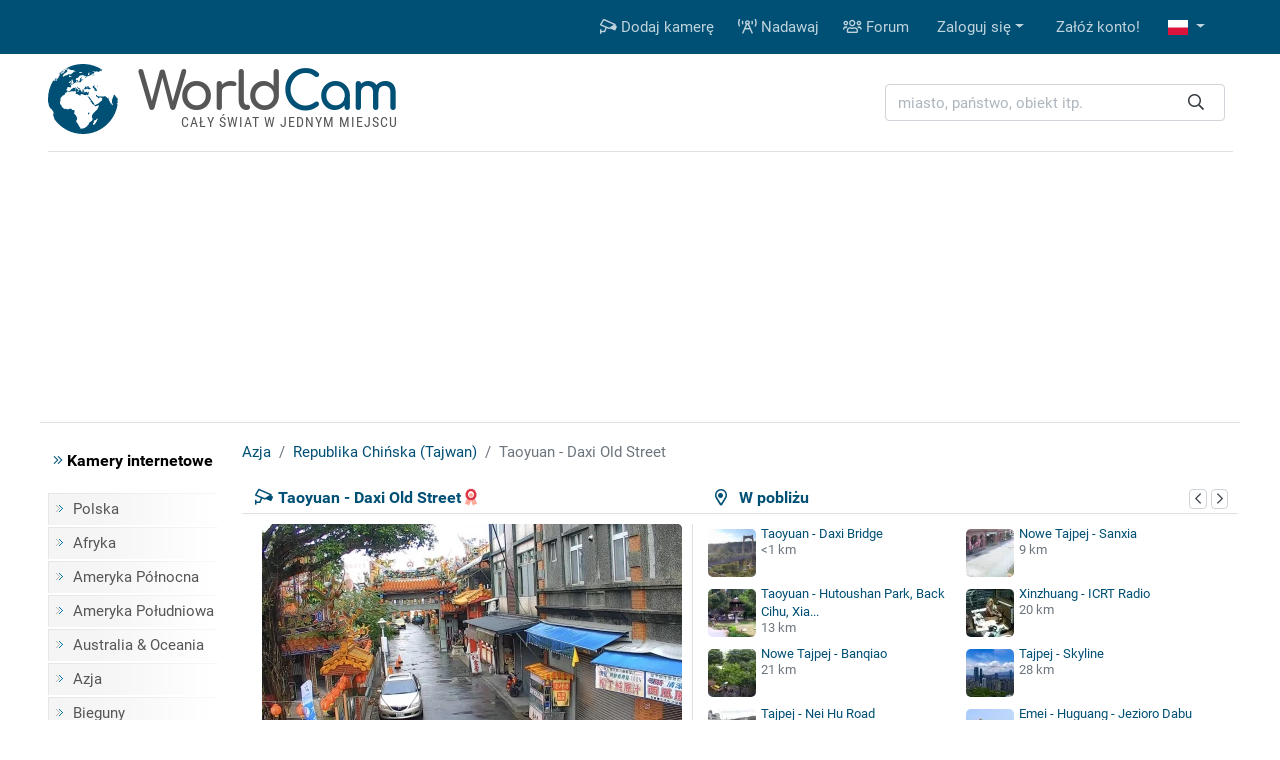

--- FILE ---
content_type: text/html; charset=UTF-8
request_url: https://www.worldcam.pl/kamery/azja/tajwan/20088-taoyuan-daxi-old-street
body_size: 11043
content:
<!DOCTYPE html><html
lang="pl"><head><meta
charset="utf-8"/><title>Taoyuan - Daxi Old Street, Republika Chińska (Tajwan) - kamery internetowe, webcams</title><meta
http-equiv="X-UA-Compatible" content="IE=edge"><meta
name="viewport" content="width=device-width, initial-scale=1"><meta
name="Keywords" content="kamery internetowe,kamery,webcam,webcams,świat,polska,cam,cams,kamerki,on-line,live,na żywo,na zywo"/><meta
name="Description" content="Widok na jedną z najpiękniejszych starych ulic na Tajwanie. Kamera internetowa zainstalowana w Tajwanie (Taoyuan). Szczegółowa prognoza pogody dla Tajwanu na najbliższe dni oraz opinie."/><meta
property="fb:app_id" content="482277833906890"><link
rel="preconnect" href="//cdnjs.cloudflare.com"><link
rel="preconnect" href="//fonts.gstatic.com"><link
rel="preconnect" href="https://www.img.worldcam.pl"><link
rel="preconnect" href="https://img2.worldcam.pl"><link
rel="preconnect" href="https://pagead2.googlesyndication.com/"><link
rel="preconnect" href="https://googleads.g.doubleclick.net/"><link
rel="preconnect" href="https://tpc.googlesyndication.com/"><link
href="/fonts/fa/css/all.min.css" rel="stylesheet"><link
href="/css/app.css?v=1751446170" rel="stylesheet"/><link
rel="shortcut icon" href="/favicon.ico"/><link
rel="icon" type="image/png" href="/images/favicon-32x32.png" sizes="32x32"/><link
rel="icon" type="image/png" href="/images/favicon-96x96.png" sizes="96x96"/><link
rel="icon" type="image/png" href="/images/favicon-160x160.png" sizes="160x160"/><link
rel="apple-touch-icon" type="image/png" sizes="57x57" href="/images/apple.png"/><link
rel="apple-touch-icon" type="image/png" sizes="180x180" href="/images/apple.180.png"/><link
rel="apple-touch-icon" type="image/png" sizes="114x114" href="/images/apple.114.png"/><link
rel="alternate" type="application/rss+xml" title="RSS" href="/rss.xml"/><style id="antiCJ">//body{display:none !important}</style> <script>if(self===top){}else{}</script>  <script async src="https://www.googletagmanager.com/gtag/js?id=G-95B08NW9N6"></script> <script>window.dataLayer=window.dataLayer||[];function gtag(){dataLayer.push(arguments);}
gtag('js',new Date());gtag('config','G-95B08NW9N6');</script> <meta
property="og:title" content="Taoyuan - Daxi Old Street - Republika Chińska (Tajwan)"/><meta
property="og:type" content="webcam"/><meta
property="og:description" content="Widok na jedną z najpiękniejszych starych ulic na Tajwanie."/><meta
property="og:image" content="https://www.worldcam.pl/images/webcams/420x236/637e1dc75e4df.jpg"/><meta
property="og:latitude" content="24.88627180"/><meta
property="og:longitude" content="121.28569810"/><meta
property="og:locale" content="pl_PL"/><meta
property="og:site_name" content="WorldCam"/><meta
property="og:url" content="https://www.worldcam.pl/kamery/azja/tajwan/20088-taoyuan-daxi-old-street"/><meta
name="robots" content="max-image-preview:large" /><meta
name="twitter:card" content="summary_large_image"><link
rel="canonical" href="https://www.worldcam.pl/kamery/azja/tajwan/20088-taoyuan-daxi-old-street"/><link
href="//cdnjs.cloudflare.com/ajax/libs/bootstrap-datepicker/1.8.0/css/bootstrap-datepicker.min.css" rel="stylesheet" type="text/css"/><link
rel="stylesheet" href="https://cdnjs.cloudflare.com/ajax/libs/tiny-slider/2.9.1/tiny-slider.css"></head><body><div
class="bg-primary"><div
class="container"><nav
class="navbar navbar-expand-lg yamm navbar-dark"><a
class="d-block d-lg-none" href="/" title="Strona główna"><img
class="logo-mobile" src="/images/mobile-logo.png" width="138" height="38" alt="WorldCam"></a><button
type="button" class="navbar-toggler" id="mobile-button" aria-label="Menu" data-toggle="collapse" aria-expanded="false">
<span> </span>
<span> </span>
<span> </span>
</button><div
class="navbar-collapse justify-content-end d-none d-lg-block" id="collapse-bar"><ul
class="navbar-nav"><li
class="nav-item">
<a
class="nav-link" href="https://www.worldcam.pl/nowakamera" title="Dodaj kamerę"><i
class="far fa-cctv"></i> Dodaj kamerę</a></li><li
class="nav-item">
<a
class="nav-link" href="/hosting" title="Nadawaj"><i
class="far fa-broadcast-tower"></i> Nadawaj</a></li><li
class="nav-item">
<a
class="nav-link" href="https://forum.worldcam.pl/" rel="noopener" title="Forum"><i
class="far fa-users"></i> Forum</a></li><li
class="dropdown nav-item">
<a
href="#" class="dropdown-toggle dropdown-item" data-toggle="dropdown" role="button" aria-haspopup="true" aria-expanded="false">Zaloguj się</a><div
class="dropdown-menu  dropdown-menu-right"><div
class="yamm-content px-3"><div
class="panel-login"><form
class="form-inline" action="https://www.worldcam.pl/auth/login" method='post' enctype='multipart/form-data' id='formLogin'><input
type="hidden" name="_token" value="jq6LjDW3bWmu4Zz3tHOn7tCVak5T6BGs5VeJHl90"><div
class="form-group">
<input
type='text' name='name' class='form-control' style="margin-right:5px" placeholder='Nazwa użytkownika'/></div><div
class="form-group">
<input
type='password' name='password' class='form-control' style="margin-right:5px"  placeholder="Hasło"/></div><div
class="form-group">
<button
type="submit" class='btn btn-primary'>Zaloguj się</button></div></form><div
class="row"><div
class="col-12 col-md-6"><p><a
href='/password/email'>Zresetuj hasło</a></p></div><div
class="col-12 col-md-6" style="padding-top: 5px;text-align: right"><form
action="/auth/facebook/login" method="post">
<input
type="hidden" name="_token" value="jq6LjDW3bWmu4Zz3tHOn7tCVak5T6BGs5VeJHl90" autocomplete="off">                            <button
type="submit" class="btn btn-sm btn-facebook" >
<span
class="fab fa-facebook-f"></span>  Zaloguj się przez Facebook                            </button></form></div></div></div></div></div></li><li
class="nav-item"><a
class="dropdown-item" href='https://www.worldcam.pl/auth/register-form'>Załóż konto!</a></li><li
class="dropdown nav-item">
<a
href="#" class="nav-link dropdown-toggle" title="polish" data-toggle="dropdown" role="button" aria-haspopup="true" aria-expanded="false">
<span
class="fi fi-pl"></span>
</a><div
class="dropdown-menu dropdown-multi-col dropdown-menu-right"><div
class="dropdown-row text-center px-3"><a
class="dropdown-item" href="https://worldcam.eu/" rel="noopener"><span
class="fi fi-gb"></span>
English</a>
<a
class="dropdown-item" href="https://de.worldcam.eu/" rel="noopener"><span
class="fi fi-de"></span>
Deutsch</a>
<a
class="dropdown-item" href="https://fr.worldcam.eu/" rel="noopener"><span
class="fi fi-fr"></span>
Français</a>
<a
class="dropdown-item" href="https://es.worldcam.eu/" rel="noopener"><span
class="fi fi-es"></span>
Español</a>
<a
class="dropdown-item" href="https://it.worldcam.eu/" rel="noopener"><span
class="fi fi-it"></span>
Italiano</a>
<a
class="dropdown-item" href="https://lt.worldcam.eu/" rel="noopener"><span
class="fi fi-lt"></span>
Lietuviu</a></div></div></li></ul></div></nav></div></div><div><div
class="container page-header-container clearfix"><div
class="header-content d-flex justify-content-between align-items-center"><div
class="header-logo-container">
<a
href="/" title="Strona główna">
<img
height="70" width="70" class="header-logo" src="/images/logo-box.svg" alt="kamery internetowe">
<span
class="header-title">World<span>Cam</span></span>
</a>
<span
class="header-subtitle">Cały świat w jednym miejscu</span></div><div
class="search-box"><form
action="/search" method="get" enctype="multipart/form-data" accept-charset="utf-8"><div
class="input-group search-wrapper px-2 py-2 py-md-0 d-flex justify-content-center">
<input
name="q" type="text" class="form-control autocomplete search-input pr-5" aria-label="miasto, państwo, obiekt itp." placeholder="miasto, państwo, obiekt itp."
required spellcheck=false autocomplete="off" maxlength="128" tabindex="0" ><div
class="input-group-append">
<button
class="btn btn-outline-light text-dark border-0 ml-n5"  type="submit" aria-label="Szukaj"><i
class="far fa-search" aria-hidden="true"></i></button></div></div></form><div
class="selection"></div></div></div></div></div> <script async src="https://pagead2.googlesyndication.com/pagead/js/adsbygoogle.js?client=ca-pub-4765276439845513"
                crossorigin="anonymous"></script> <div
style="padding:10px 0" class="text-center header-box-container"><div
id="headerBox"></div> <script>var showBanners=true;</script> </div> <script>(function(){var insertScripts=function(gdprApplies,tcString){var headerBox=document.getElementById('headerBox');if(typeof showBanners!=='undefined'){if(gdprApplies===true&&tcString!=='undefined'&&tcString!==null&&tcString.length>0){var aScript1=document.createElement('script');aScript1.type='text/javascript';aScript1.text='var adformtag = adformtag || []; adformtag.push(function () { adformtag.setRequestParam(\'gdpr\', \'1\'); adformtag.setRequestParam(\'gdpr_consent\', \''+tcString+'\');});';headerBox.appendChild(aScript1);if(/Android|webOS|iPhone|iPad|iPod|BlackBerry|Mobile|IEMobile|Opera Mini/i.test(navigator.userAgent)){var aScript4=document.createElement('script');aScript4.type='text/javascript';aScript4.setAttribute('data-adfscript','adx.adform.net/adx/?mid=836222')
headerBox.appendChild(aScript4);}else{var aScript3=document.createElement('script');aScript3.type='text/javascript';aScript3.setAttribute('data-adfscript','adx.adform.net/adx/?mid=723188&rnd=54676867')
headerBox.appendChild(aScript3);}
var aScript2=document.createElement('script');aScript2.type='text/javascript';aScript2.async=true;aScript2.defer=true;aScript2.src='//s1.adform.net/banners/scripts/adx.js';headerBox.appendChild(aScript2);}}};var cnt=0;var cmpuishown=false;var consentSetInterval=setInterval(function(){cnt+=1;if(cnt===600)
clearInterval(consentSetInterval);if(typeof window.__tcfapi!=='undefined'){clearInterval(consentSetInterval);window.__tcfapi('addEventListener',2,function(tcData,listenerSuccess){if(listenerSuccess&&(tcData.eventStatus==='tcloaded'||(tcData.eventStatus==='useractioncomplete'&&cmpuishown))){if(tcData.gdprApplies){insertScripts(true,tcData.tcString);}else{insertScripts(false,'');}}else if(tcData.eventStatus==='cmpuishown'){cmpuishown=true;}});}
cnt++;},100);})();</script> <div
class="page-container"><div
class="bg-white page-border py-3 clearfix"><div
class="container"><div
class="row"><div
class="page-menu col-12 col-lg-2 col-md-3 d-none d-md-block"><p
class="menu-header"><i
class="text-primary fal fa-angle-double-right"></i> Kamery internetowe</p><ul
class="menu-list"><li><a
href="/kamery/polska">Polska</a></li><li><a
href="/kamery/afryka">Afryka</a></li><li><a
href="/kamery/ameryka-polnocna">Ameryka Północna</a></li><li><a
href="/kamery/ameryka-poludniowa">Ameryka Południowa</a></li><li><a
href="/kamery/australia-oceania">Australia & Oceania</a></li><li><a
href="/kamery/azja">Azja</a></li><li><a
href="/kamery/bieguny">Bieguny</a></li><li><a
href="/kamery/europa">Europa</a></li><li
class="first-item"><a
href="/mapa">Kamery na mapie</a></li><li><a
href="https://www.worldcam.pl/kamery/tematyka">Tematyka kamer</a></li></ul><p
class="menu-header"><i
class="text-primary fal fa-angle-double-right"></i> Pozostałe</p><ul
class="menu-list"><li><a
href="https://www.worldcam.pl/programy">Programy</a></li><li><a
href="https://www.worldcam.pl/mapa-swiatla">Mapa dnia i nocy</a></li><li><a
href="https://www.worldcam.pl/pogoda">Pogoda na świecie</a></li><li><a
href="https://www.worldcam.pl/informacje">Artykuły</a></li><li><a
href="https://www.worldcam.pl/pomoc">Pomoc</a></li></ul></div><div
class="page-content col-12 col-lg-10 col-md-9"><ol
itemscope itemtype="https://schema.org/BreadcrumbList" class="breadcrumb"><li
class="breadcrumb-item" itemprop="itemListElement" itemscope itemtype="https://schema.org/ListItem">
<a
itemscope itemprop="item" itemtype="https://schema.org/Thing" itemid="https://www.worldcam.pl/kamery/azja" href="https://www.worldcam.pl/kamery/azja">
<span
itemprop="name">Azja</span>
</a><meta
itemprop="position" content="1"/></li><li
class="breadcrumb-item" itemprop="itemListElement" itemscope itemtype="https://schema.org/ListItem">
<a
itemscope itemprop="item" itemtype="https://schema.org/Thing" itemid="https://www.worldcam.pl/kamery/azja/tajwan"
href="https://www.worldcam.pl/kamery/azja/tajwan">
<span
itemprop="name">Republika Chińska (Tajwan)</span>
</a><meta
itemprop="position" content="2"/></li><li
class="breadcrumb-item active" itemprop="itemListElement" itemscope itemtype="https://schema.org/ListItem">
<span
itemscope itemtype="https://schema.org/Thing" itemprop="item" itemid="https://www.worldcam.pl/kamery/azja/tajwan/20088-taoyuan-daxi-old-street">
<span
itemprop="name">Taoyuan - Daxi Old Street</span>
</span><meta
itemprop="position" content="3"/></li></ol><div
id="ajaxMessage"></div><div
class="item-title"><div
class="neigh-box">
<i
class="far fa-map-marker-alt"></i> &nbsp; W pobliżu<div
class="float-right">
<button
class="neigh-prev badge badge-outline-gray" data-id="20088" aria-label="poprzednia" role="button" tabindex="0">
<i
class="far fa-chevron-left" aria-hidden="true"></i>
</button>
<button
class="neigh-next badge badge-outline-gray" data-id="20088" aria-label="następna" role="button" tabindex="0">
<i
class="far fa-chevron-right" aria-hidden="true"></i>
</button></div></div><div
class="camBox ">
<i
class="far fa-cctv camera-icon"></i><h1 class="webcam-title">Taoyuan - Daxi Old Street</h1>
<i
class="hit fad fa-award" style=""></i></div></div><div
class="item-body clearfix "><div
class="preview-wrapper" itemprop="photo" itemscope itemtype="https://schema.org/ImageObject"><meta
itemprop="representativeOfPage" content="true"/><div
itemprop="thumbnail" itemscope itemtype="https://schema.org/ImageObject"><meta
itemprop="contentUrl" content="https://www.worldcam.pl/images/webcams/420x236/637e1dc75e4df.jpg"/></div><div
class="preview-webcam"><div
class="preview-thumbnail" data-id="20088">
<a
target="_blank" rel="nofollow noopener" href="https://www.worldcam.pl/click/url?code=MjAwODg" >
<span
class="arrow"></span>
<img
width="420" height="236" alt="Taoyuan - Daxi Old Street" src="[data-uri]" style="background-image: url('https://www.worldcam.pl/images/webcams/420x236/637e1dc75e4df.jpg?07')" class="image-preview-thumbnail "/>
<img
class="image-preview-last-thumbnail" src="[data-uri]" width="420" height="236" alt="Last image" style="background-image: url('https://www.worldcam.pl/images/webcams/420x236/637e1dc75e4df.jpg')"  />
</a><div
class="preview-more-screen" style="display: none">
<button
type="button" class="close text-white" aria-label="Close">
<i
class="fal fa-times"></i>
</button><p
class="mt-3">Co sądzisz o tej kamerze?</p><div
class="btn-group mb-5 mt-3" role="group">
<button
class="btn btn-sm btn-success like-button" data-id="20088">
<i
class="fal fa-thumbs-up"></i> Lubię</button><button
class="btn btn-sm btn-danger dislike-button" data-id="20088">
<i
class="fal fa-thumbs-down"></i> Nie lubię</button><button
class="btn btn-sm btn-warning offline-button"
data-toggle="modal" data-target="#reportWindow">
<i
class="far fa-wifi-slash"></i> Nie działa</button></div><p
class="mt-3 ">Zobacz kamery w pobliżu <i
class="far fa-arrow-circle-right hide d-none d-lg-inline-block" aria-hidden="true"></i>
<i
class="far fa-arrow-circle-down d-inline-block d-lg-none" aria-hidden="true"></i></p></div></div><div
class="clearfix toolbar rating-wrapper"><div
class="position-relative d-inline-block  mr-2"><div
class="btn-group" role="group">
<button
type="button" class="like-button btn btn-outline-secondary" data-tooltip="tooltip" data-placement="top" title="Przydatny wpis" data-id="20088"
aria-label="Przydatny wpis"  >
<i
class="fal fa-thumbs-up"></i> <span
aria-hidden="true">&nbsp;&nbsp;Przydatne</span>
</button>
<button
type="button" class="dislike-button btn btn-outline-secondary" data-tooltip="tooltip" data-placement="top" title="Nieprzydatny wpis" data-id="20088"
aria-label="Nieprzydatny wpis"  >
<i
class="fal fa-thumbs-down"></i>
</button></div><div
class="vote-wrapper vote-wrapper-mobile d-block d-sm-block d-md-none" data-tooltip="tooltip" data-placement="top" title="Głosy na tak: 15"><div
class="green-bar" style="width:99%">&nbsp;</div><div
class="red-bar" style="width:0%">&nbsp;</div></div></div><div
class="btn-group mr-2" role="group"><a
href="#commentsHeader" class="btn btn-outline-secondary" data-tooltip="tooltip" data-placement="top" title="Skomentuj" aria-label="Skomentuj">
<i
class="fal fa-comment"></i>
</a><button
type="button" class="btn btn-outline-secondary heart-button " data-tooltip="tooltip" data-placement="top" title="Dodaj do ulubionych!"
aria-label="Dodaj do ulubionych!" data-id="20088" id="favButton">
<i
class="fal fa-heart"></i>
</button></div><div
class="btn-group float-right float-md-none" role="group"><button
role="button" tabindex="0" data-tooltip="tooltip" data-placement="top" class="btn btn-outline-secondary" id="editLabel"  title="Edytuj"
aria-label="Edytuj" >
<i
class="far fa-pen" aria-hidden="true"></i>
</button>
<button
role="button" tabindex="0" data-tooltip="tooltip" data-placement="top"  class="btn btn-outline-secondary offline-button" id="reportBadLabel" title="Zgłoszenie nieaktywnej kamery"
aria-label="Zgłoszenie nieaktywnej kamery" data-toggle="modal" data-target="#reportWindow">
<i
class="far fa-wifi-slash"></i>
</button></div><div
class="vote-wrapper  d-none d-sm-none d-md-block" data-tooltip="tooltip" data-placement="top" title="Głosy na tak: 15"><div
class="green-bar" style="width:99%">&nbsp;</div><div
class="red-bar" style="width:0%">&nbsp;</div></div><div
id="voting_result"></div></div></div></div><div
class='distance-wrapper'><div
class="neigh-box-mobile">
W pobliżu<div
class="float-right">
<button
class="neigh-prev badge badge-outline-gray" data-id="20088" role="button" aria-label="poprzednia">
<i
class="far fa-chevron-left" aria-hidden="true"></i>
</button>
<button
class="neigh-next badge badge-outline-gray" data-id="20088" role="button" aria-label="następna">
<i
class="far fa-chevron-right" aria-hidden="true"></i>
</button></div></div><div
id="distCams"><div>
<a
href="/kamery/azja/tajwan/20089-taoyuan-daxi-bridge">
<picture>
<source
data-srcset="https://www.worldcam.pl/images/webcams/48x48/webp/taoyuan-daxi-bridge-kamera.webp 1x, https://www.worldcam.pl/images/webcams/96x96/webp/taoyuan-daxi-bridge-kamera.webp 2x" type="image/webp">
<source
data-srcset="https://www.worldcam.pl/images/webcams/48x48/taoyuan-daxi-bridge-kamera.jpg 1x, https://www.worldcam.pl/images/webcams/96x96/taoyuan-daxi-bridge-kamera.jpg 2x" type="image/jpeg">
<img
class="b-lazy"  src="[data-uri]" data-src="https://www.worldcam.pl/images/webcams/48x48/taoyuan-daxi-bridge-kamera.jpg" alt="Miniaturka" width="48" height="48" />
</picture>
Taoyuan - Daxi Bridge</a>
<span
class="d-sm-block d-none">&lt;1 km</span></div><div>
<a
href="/kamery/azja/tajwan/37281-nowe-tajpej-sanxia">
<picture>
<source
data-srcset="https://www.worldcam.pl/images/webcams/48x48/webp/6926ebe66ac9a.webp 1x, https://www.worldcam.pl/images/webcams/96x96/webp/6926ebe66ac9a.webp 2x" type="image/webp">
<source
data-srcset="https://www.worldcam.pl/images/webcams/48x48/6926ebe66ac9a.jpg 1x, https://www.worldcam.pl/images/webcams/96x96/6926ebe66ac9a.jpg 2x" type="image/jpeg">
<img
class="b-lazy"  src="[data-uri]" data-src="https://www.worldcam.pl/images/webcams/48x48/6926ebe66ac9a.jpg" alt="Miniaturka" width="48" height="48" />
</picture>
Nowe Tajpej - Sanxia</a>
<span
class="d-sm-block d-none">9 km</span></div><div>
<a
href="/kamery/azja/tajwan/19972-taoyuan-hutoushan-park-back-cihu-xiao-wulai-skywalk-xiao-wulai-lala-mount">
<picture>
<source
data-srcset="https://www.worldcam.pl/images/webcams/48x48/webp/taoyuan-hutoushan-park-ip-camera.webp 1x, https://www.worldcam.pl/images/webcams/96x96/webp/taoyuan-hutoushan-park-ip-camera.webp 2x" type="image/webp">
<source
data-srcset="https://www.worldcam.pl/images/webcams/48x48/taoyuan-hutoushan-park-ip-camera.jpg 1x, https://www.worldcam.pl/images/webcams/96x96/taoyuan-hutoushan-park-ip-camera.jpg 2x" type="image/jpeg">
<img
class="b-lazy"  src="[data-uri]" data-src="https://www.worldcam.pl/images/webcams/48x48/taoyuan-hutoushan-park-ip-camera.jpg" alt="Miniaturka" width="48" height="48" />
</picture>
Taoyuan - Hutoushan Park, Back Cihu, Xia...</a>
<span
class="d-sm-block d-none">13 km</span></div><div>
<a
href="/kamery/azja/tajwan/5005-xinzhuang-icrt-radio">
<picture>
<source
data-srcset="https://www.worldcam.pl/images/webcams/48x48/webp/11240755201556.webp 1x, https://www.worldcam.pl/images/webcams/96x96/webp/11240755201556.webp 2x" type="image/webp">
<source
data-srcset="https://www.worldcam.pl/images/webcams/48x48/11240755201556.jpg 1x, https://www.worldcam.pl/images/webcams/96x96/11240755201556.jpg 2x" type="image/jpeg">
<img
class="b-lazy"  src="[data-uri]" data-src="https://www.worldcam.pl/images/webcams/48x48/11240755201556.jpg" alt="Miniaturka" width="48" height="48" />
</picture>
Xinzhuang - ICRT Radio</a>
<span
class="d-sm-block d-none">20 km</span></div><div>
<a
href="/kamery/azja/tajwan/14938-nowe-tajpej-banqiao">
<picture>
<source
data-srcset="https://www.worldcam.pl/images/webcams/48x48/webp/0504153652-taiwan.webp 1x, https://www.worldcam.pl/images/webcams/96x96/webp/0504153652-taiwan.webp 2x" type="image/webp">
<source
data-srcset="https://www.worldcam.pl/images/webcams/48x48/0504153652-taiwan.jpg 1x, https://www.worldcam.pl/images/webcams/96x96/0504153652-taiwan.jpg 2x" type="image/jpeg">
<img
class="b-lazy"  src="[data-uri]" data-src="https://www.worldcam.pl/images/webcams/48x48/0504153652-taiwan.jpg" alt="Miniaturka" width="48" height="48" />
</picture>
Nowe Tajpej - Banqiao</a>
<span
class="d-sm-block d-none">21 km</span></div><div>
<a
href="/kamery/azja/tajwan/32671-tajpej-skyline">
<picture>
<source
data-srcset="https://www.worldcam.pl/images/webcams/48x48/webp/665835c484f0d.webp 1x, https://www.worldcam.pl/images/webcams/96x96/webp/665835c484f0d.webp 2x" type="image/webp">
<source
data-srcset="https://www.worldcam.pl/images/webcams/48x48/665835c484f0d.jpg 1x, https://www.worldcam.pl/images/webcams/96x96/665835c484f0d.jpg 2x" type="image/jpeg">
<img
class="b-lazy"  src="[data-uri]" data-src="https://www.worldcam.pl/images/webcams/48x48/665835c484f0d.jpg" alt="Miniaturka" width="48" height="48" />
</picture>
Tajpej - Skyline</a>
<span
class="d-sm-block d-none">28 km</span></div><div>
<a
href="/kamery/azja/tajwan/14494-tajpej-nei-hu-road">
<picture>
<source
data-srcset="https://www.worldcam.pl/images/webcams/48x48/webp/11240756201551.webp 1x, https://www.worldcam.pl/images/webcams/96x96/webp/11240756201551.webp 2x" type="image/webp">
<source
data-srcset="https://www.worldcam.pl/images/webcams/48x48/11240756201551.jpg 1x, https://www.worldcam.pl/images/webcams/96x96/11240756201551.jpg 2x" type="image/jpeg">
<img
class="b-lazy"  src="[data-uri]" data-src="https://www.worldcam.pl/images/webcams/48x48/11240756201551.jpg" alt="Miniaturka" width="48" height="48" />
</picture>
Tajpej - Nei Hu Road</a>
<span
class="d-sm-block d-none">35 km</span></div><div>
<a
href="/kamery/azja/tajwan/35505-emei-huguang-jezioro-dabu">
<picture>
<source
data-srcset="https://www.worldcam.pl/images/webcams/48x48/webp/67e3d16fdafc9.webp 1x, https://www.worldcam.pl/images/webcams/96x96/webp/67e3d16fdafc9.webp 2x" type="image/webp">
<source
data-srcset="https://www.worldcam.pl/images/webcams/48x48/67e3d16fdafc9.jpg 1x, https://www.worldcam.pl/images/webcams/96x96/67e3d16fdafc9.jpg 2x" type="image/jpeg">
<img
class="b-lazy"  src="[data-uri]" data-src="https://www.worldcam.pl/images/webcams/48x48/67e3d16fdafc9.jpg" alt="Miniaturka" width="48" height="48" />
</picture>
Emei - Huguang - Jezioro Dabu</a>
<span
class="d-sm-block d-none">38 km</span></div></div></div></div><div
class="text-center" id="adsMiddle" style="border-top: 1px solid #dee2e6;padding:15px 0; clear:both"><div
class="signature-gray">Reklama</div><style>.adslot_adsMiddle{display:inline-block;width:728px;height:90px}@media (max-width: 960px){.adslot_adsMiddle{width:320px;height:100px;}}@media (max-width: 320px){.adslot_adsMiddle{width:280px;height:250px}}</style>
<ins
class="adsbygoogle adslot_adsMiddle"
data-ad-client="ca-pub-4765276439845513"
data-ad-slot="6930071761"
data-ad-format="auto"></ins> <script>(adsbygoogle=window.adsbygoogle||[]).push({});</script> </div><div
class="information-box"><div
class="col-row col-mobile-full"><div
class="col-head">Opis</div><div
class="col-desc webcam-description">Widok na jedną z najpiękniejszych starych ulic na Tajwanie. Aktualny obraz z kamery dostępny na zewnętrznej stronie źródłowej. Miniatura ma charakter podglądowy. Kamera przypisana do kategorii <a
class='badge badge-primary' href='https://www.worldcam.pl/kamery/tematyka/drogi' >Kamery drogowe</a>.</div></div><div
class="preview-info"><div
class="col-row"><div
class="col-head">Czas lokalny</div><div
class="col-desc">
<b>2026-01-22 02:30 CST</b>&nbsp;
&nbsp;<i
class="text-warning fad fa-moon" title=""></i></div></div><div
class="col-row"><div
class="col-head">Strona źródłowa</div><div
class="col-desc text-overflow-hidden">
<a
target="_blank" rel="nofollow noopener" href="https://www.worldcam.pl/click/source?code=MjAwODg">https://travel.tycg.gov.tw/</a></div></div><div
class="col-row"><div
class="col-head">Encyklopedia</div><div
class="col-desc"><a
href="https://www.worldcam.pl/click/wiki/pl?code=VGFveXVhbg" title="Encyklopedia:Taoyuan - Daxi Old Street" rel="nofollow noopener"
target="_blank"><span
class="fi fi-pl"></span></a> <a
href="https://www.worldcam.pl/click/wiki/en?code=VGFveXVhbiwgVGFpd2Fu" title="Encyklopedia:Taoyuan - Daxi Old Street" rel="nofollow noopener"
target="_blank"><span
class="fi fi-gb"></span></a></div></div><div
class="col-row"><div
class="col-head">Odświeżanie</div><div
class="col-desc">Przekaz strumieniowy</div></div></div><div
class="preview-info"><div
class="col-row"><div
class="col-head">Galeria</div><div
class="col-desc text-overflow-hidden">
<a
href="https://www.worldcam.pl/galeria/20088">Dodaj zdjęcie do galerii!</a></div></div><div
class="col-row"><div
class="col-head">Udostępnij</div><div
class="col-desc" style="font-size:22px">
<a
title="Udostępnij na FB" target="_blank" rel="noopener"
href="https://www.facebook.com/sharer/sharer.php?u=https://www.worldcam.pl/kamery/azja/tajwan/20088-taoyuan-daxi-old-street"><i
class="fab fa-facebook-square" style="color:#0966ff"></i></a>
<a
title="X Twitter" target="_blank" rel="noopener" href="https://twitter.com/share?url=https://www.worldcam.pl/kamery/azja/tajwan/20088-taoyuan-daxi-old-street"><i
class="fab fa-twitter-square" style="color:#000"></i></a>
<a
title="Blogger" target="_blank" rel="noopener"
href="https://www.blogger.com/blog-this.g?u=https://www.worldcam.pl/kamery/azja/tajwan/20088-taoyuan-daxi-old-street&amp;n=Taoyuan+-+Daxi+Old+Street"><i
class="fab fa-blogger"
style="color:#fc4f08"></i></a>
<a
href="#" id="shareUrlLabel" title="E-mail" data-toggle="modal" data-target="#shareUrlWindow" data-id="20088"><i
class="fas fa-envelope-square"></i></a></div></div><div
class="col-row"><div
class="col-head">Odsłony</div><div
class="col-desc"><b>19 748</b></div></div><div
class="col-row"><div
class="col-head">Zgłaszający</div><div
class="col-desc"><a
href='https://www.worldcam.pl/uzytkownik/2030' target='_blank' ><img
src="/images/avatars/606d974e3bb2a.png" alt="logo" height="22" width="22" /> Piotrek22</a></div></div></div></div><br
clear="left"/><div
class="adv-webcam-wrapper"><div
class="item-title">Reklama</div><div
class="adv-webcam-inset item-body"><style>.adslot_336{display:inline-block;width:336px;height:280px}@media (max-width: 780px){.adslot_336{width:300px;height:250px}}@media (max-width: 320px){.adslot_336{width:280px;height:250px}}</style><ins
class="adsbygoogle adslot_336"
data-ad-client="ca-pub-4765276439845513"
data-ad-slot="6266710561"></ins> <script>(adsbygoogle=window.adsbygoogle||[]).push({});</script> </div></div><div
class="weather-hotel-container"><h2 class="item-title weather-title">Pogoda<div
class="clearfix d-block d-md-none"></div>
<button
class="badge badge-outline-gray active" id="weatherNow">Teraz</button>
<button
class="badge badge-outline-gray" id="weatherToday">Dzisiaj</button>
<button
class="badge badge-outline-gray" id="weatherTomorrow">Jutro</button>
<button
class="badge badge-outline-gray" id="weatherAfterTomorrow">Pojutrze</button>
<button
class="badge badge-outline-gray" id="weatherRefresh" data-webcam="20088" title="Odśwież">
<i
class="far fa-sync" aria-hidden="true"></i>
</button></h2><div
class="item-body" id="weather"><div
id="weatherDataNow" data-refresh="1"><div
class="d-flex"><div
class="weather-icon d-none d-sm-block">
<img
src="https://www.worldcam.pl/images/weather/wsymbol_0033_cloudy_with_light_rain_night.png" alt="Pogoda" width="50" height="50"/></div><div
class="row weather-data text-left"><div
class="col-3 weather-icon d-block d-sm-none">
<img
src="https://www.worldcam.pl/images/weather/wsymbol_0033_cloudy_with_light_rain_night.png" alt="Pogoda" width="50" height="50"/></div><div
class="col-9 col-sm-6">
temperatura: <b>13 °C</b> <br/>
opady: <b>0.1 mm</b><br/>
zachmurzenie: <b>75%</b><br/>
prędkość wiatru: <b>19 km/h</b> <br/></div><div
class="offset-3 offset-sm-0 col-9 col-sm-6 pt-2">
kierunek wiatru: <b>56 °</b><br/>
ciśnienie: <b>1023 hPa</b><br/>
wilgotność powietrza: <b>82%</b><br/>
widoczność: <b>10 km</b><br/><button
class="badge badge-outline-gray btn-outline-gray d-block d-sm-none mt-2" type="button" data-toggle="collapse" data-target=".weather-collapse" aria-expanded="false" ><i
class="far fa-angle-double-down"></i> zobacz więcej</button></div><div
class="offset-3 offset-sm-0 col-9 col-sm-6 pt-2 weather-collapse">
wschód słońca: <b>06:41 </b><br/>
zachód słońca: <b>17:32 </b></div><div
class="offset-3 offset-sm-0 col-9 col-sm-6 pt-2 weather-collapse">
wschód księżyca: <b>08:16 </b><br/>
zachód księżyca: <b>19:50</b></div><div
class="offset-3 offset-sm-0 col-9 col-sm-6 pt-2 weather-collapse">
maks. temperatura: <b>12 °C (54 °F) </b><br/>
min. temperatura: <b>10 °C (51 °F) </b><br/>
Indeks UV: <b>0</b></div></div></div></div><div
id="weatherDataToday" data-refresh="0"><div
class="d-flex"><div
class="weather-icon d-none d-sm-block">
<img
src="https://www.worldcam.pl/images/weather/wsymbol_0009_light_rain_showers.png" alt="Pogoda" width="50" height="50"/></div><div
class="row weather-data text-left"><div
class="col-3 weather-icon d-block d-sm-none">
<img
src="https://www.worldcam.pl/images/weather/wsymbol_0009_light_rain_showers.png" alt="Pogoda" width="50" height="50"/></div><div
class="col-9 col-sm-6">
temperatura: <b>12 °C</b> <br/>
opady: <b>4.9 mm</b><br/>
zachmurzenie: <b>88%</b><br/>
prędkość wiatru: <b>21 km/h</b> <br/></div><div
class="offset-3 offset-sm-0 col-9 col-sm-6 pt-2">
kierunek wiatru: <b>54 °</b><br/>
ciśnienie: <b>1024 hPa</b><br/>
wilgotność powietrza: <b>80%</b><br/>
widoczność: <b>9 km</b><br/><button
class="badge badge-outline-gray btn-outline-gray d-block d-sm-none mt-2" type="button" data-toggle="collapse" data-target=".weather-collapse" aria-expanded="false" ><i
class="far fa-angle-double-down"></i> zobacz więcej</button></div><div
class="offset-3 offset-sm-0 col-9 col-sm-6 pt-2 weather-collapse">
wschód słońca: <b>06:41 </b><br/>
zachód słońca: <b>17:32 </b></div><div
class="offset-3 offset-sm-0 col-9 col-sm-6 pt-2 weather-collapse">
wschód księżyca: <b>08:16 </b><br/>
zachód księżyca: <b>19:50</b></div><div
class="offset-3 offset-sm-0 col-9 col-sm-6 pt-2 weather-collapse">
maks. temperatura: <b>12 °C (54 °F) </b><br/>
min. temperatura: <b>10 °C (51 °F) </b><br/>
Indeks UV: <b>0</b></div></div></div></div><div
id="weatherDataTomorrow" data-refresh="0"><div
class="d-flex"><div
class="weather-icon d-none d-sm-block">
<img
src="https://www.worldcam.pl/images/weather/wsymbol_0009_light_rain_showers.png" alt="Pogoda" width="50" height="50"/></div><div
class="row weather-data text-left"><div
class="col-3 weather-icon d-block d-sm-none">
<img
src="https://www.worldcam.pl/images/weather/wsymbol_0009_light_rain_showers.png" alt="Pogoda" width="50" height="50"/></div><div
class="col-9 col-sm-6">
temperatura: <b>14 °C</b> <br/>
opady: <b>4.6 mm</b><br/>
zachmurzenie: <b>83%</b><br/>
prędkość wiatru: <b>20 km/h</b> <br/></div><div
class="offset-3 offset-sm-0 col-9 col-sm-6 pt-2">
kierunek wiatru: <b>64 °</b><br/>
ciśnienie: <b>1024 hPa</b><br/>
wilgotność powietrza: <b>78%</b><br/>
widoczność: <b>10 km</b><br/><button
class="badge badge-outline-gray btn-outline-gray d-block d-sm-none mt-2" type="button" data-toggle="collapse" data-target=".weather-collapse" aria-expanded="false" ><i
class="far fa-angle-double-down"></i> zobacz więcej</button></div><div
class="offset-3 offset-sm-0 col-9 col-sm-6 pt-2 weather-collapse">
wschód słońca: <b>06:41 </b><br/>
zachód słońca: <b>17:32 </b></div><div
class="offset-3 offset-sm-0 col-9 col-sm-6 pt-2 weather-collapse">
wschód księżyca: <b>08:50 </b><br/>
zachód księżyca: <b>20:46</b></div><div
class="offset-3 offset-sm-0 col-9 col-sm-6 pt-2 weather-collapse">
maks. temperatura: <b>14 °C (57 °F) </b><br/>
min. temperatura: <b>10 °C (50 °F) </b><br/>
Indeks UV: <b>0</b></div></div></div></div><div
id="weatherDataAfterTomorrow" data-refresh="0"><div
class="d-flex"><div
class="weather-icon d-none d-sm-block">
<img
src="https://www.worldcam.pl/images/weather/wsymbol_0009_light_rain_showers.png" alt="Pogoda" width="50" height="50"/></div><div
class="row weather-data text-left"><div
class="col-3 weather-icon d-block d-sm-none">
<img
src="https://www.worldcam.pl/images/weather/wsymbol_0009_light_rain_showers.png" alt="Pogoda" width="50" height="50"/></div><div
class="col-9 col-sm-6">
temperatura: <b>18 °C</b> <br/>
opady: <b>1.5 mm</b><br/>
zachmurzenie: <b>75%</b><br/>
prędkość wiatru: <b>17 km/h</b> <br/></div><div
class="offset-3 offset-sm-0 col-9 col-sm-6 pt-2">
kierunek wiatru: <b>56 °</b><br/>
ciśnienie: <b>1023 hPa</b><br/>
wilgotność powietrza: <b>80%</b><br/>
widoczność: <b>10 km</b><br/><button
class="badge badge-outline-gray btn-outline-gray d-block d-sm-none mt-2" type="button" data-toggle="collapse" data-target=".weather-collapse" aria-expanded="false" ><i
class="far fa-angle-double-down"></i> zobacz więcej</button></div><div
class="offset-3 offset-sm-0 col-9 col-sm-6 pt-2 weather-collapse">
wschód słońca: <b>06:40 </b><br/>
zachód słońca: <b>17:33 </b></div><div
class="offset-3 offset-sm-0 col-9 col-sm-6 pt-2 weather-collapse">
wschód księżyca: <b>09:22 </b><br/>
zachód księżyca: <b>21:44</b></div><div
class="offset-3 offset-sm-0 col-9 col-sm-6 pt-2 weather-collapse">
maks. temperatura: <b>18 °C (64 °F) </b><br/>
min. temperatura: <b>11 °C (52 °F) </b><br/>
Indeks UV: <b>1</b></div></div></div></div></div></div>
<br
clear="left"/><h2 class="item-title">Położenie na mapie</h2><div
id="mapWrapper" style="height:198px;border:0;padding:10px" class="item-body"><div
id="map1" class="map-frame b-lazy" data-src="https://www.worldcam.pl/maps/getmap.php?id=20088&lang=pl"><a
id="showMap" role="button" tabindex="0" data-url="mapa/20088"><div
class="map-pin"></div><div
class='btn btn-sm btn-outline-secondary map-pin-text'>Pokaż na mapie</div><div
class='map-pulse'></div>
</a><div
class="map-pin-button">
Współrzędne geograficzne<br/>
<b>24°53&#039;11&quot; N 121°17&#039;9&quot; E</b><br/><br/>
<a
href="https://www.worldcam.pl/popraw/20088" target="sat">» Popraw lokalizację</a></div></div></div>
<br
clear="left"/><div
class="weather-hotel-container"><h2 class="item-title" id="commentsHeader">Komentarze</h2><div
class="item-body"><div
class="comment-avatar-1">
<img
src="https://www.worldcam.pl/images/user-regular.svg" alt="avatar" width="60" height="60"/></div><div
class="comment-content-1 comments-form"><form
method="POST" id="new-comment-form" action="#" ><input
type="hidden" name="parent" id="replyTo" value="0"/>
<input
type="hidden" name="target_type" value="5"/>
<input
type="hidden" name="target_id" value="20088"/><input
type="hidden" name="_token" value="jq6LjDW3bWmu4Zz3tHOn7tCVak5T6BGs5VeJHl90" autocomplete="off"><input
type="text" name="name" value="" class="d-none" /><div
class="form-group">
<input
type="text" aria-label="Pseudonim"  placeholder="Pseudonim" name="user_name" size="45" class="form-control" maxlength="30" /><div
class="policy">Anonimowe komentarze pojawią się po akceptacji moderatora. Zaloguj się, aby Twój komentarz był od razu widoczny. Jeśli nie posiadasz konta, możesz je <a
href="/auth/register-form">założyć</a> w kilka sekund. Dodając komentarz oświadczasz, że akceptujesz <a
target='_blank' href='/polityka-prywatnosci'>Polityką Prywatności</a> portalu WorldCam.</div></div><div
class="clearfix form-group"><textarea name="description" cols="60" rows="4" class="form-control comment-content" aria-label="Wprowadź tutaj treść komentarza" placeholder="Wprowadź tutaj treść komentarza" onkeyup="characterCounter(this)"></textarea><span
id="characterCounter" ></span></div><div
class="form-group d-none emoji-wrapper" ></div><div
class="form-group clearfix"><div
id="replyUser"></div><button
type="button" aria-label="Emoticons" class="btn btn-outline-secondary emoji-button" >
<i
class="far fa-smile" aria-hidden="true"></i>
</button> &nbsp;<button
type="submit" class="btn btn-primary">
<i
class="far fa-paper-plane" aria-hidden="true"></i> Dodaj                </button></div></form></div></div><div
id="comments" data-id="20088" data-type="5" ></div><div
class="policy" >Wortal WorldCam.pl nie ponosi odpowiedzialności za komentarze Użytkowników zawarte pod kamerami, w postach na forum oraz jakichkolwiek innych miejscach wortalu. Zastrzegamy sobie prawo blokowania, usuwania oraz modyfikacji komentarzy zawierających treści niezgodne z polskim prawem lub uznane jako obraźliwe.</div></div><div
class="modal fade" id="shareUrlWindow" tabindex="-1" role="dialog" aria-labelledby="shareUrlLabel"><div
class="modal-dialog" role="document"></div></div><div
class="modal fade" id="reportWindow" tabindex="-1" role="dialog" aria-labelledby="reportBadLabel"><form
role="form" method="POST" id="reportForm"><input
type="hidden" name="_token" id="reportToken" value="jq6LjDW3bWmu4Zz3tHOn7tCVak5T6BGs5VeJHl90">
<input
type="hidden" name="id" value="20088"/><input
type="hidden" id="reportType" name="type" value="0"/><div
class="modal-dialog" role="document"><div
class="modal-content"><div
class="modal-header"><h4 class="modal-title">Zgłoszenie nieaktywnej kamery</h4>
<button
type="button" class="close" data-dismiss="modal" aria-label="Close"><span
aria-hidden="true">&times;</span></button></div><div
class="modal-body"><p>Przed wysłaniem zgłoszenia upewnij się, czy spełniasz wszystkie warunki niezbędne do wyświetlenia obrazu z kamery.</p><p>Wymagane oprogramowanie znajdziesz w dziale <a
href="/pomoc">Pomoc</a>.<p>Niektóre kamery nie działają na smartfonach, lecz tylko na komputerach stacjonarnych.</p><p
class="text-warning">Prosimy zgłaszać wyłącznie kamery z obrazem starszym niż 3 dni lub w ogóle niewyświetlające obrazu.</p></div><div
class="modal-footer">
<button
type="button" class="btn btn-secondary" data-dismiss="modal">Anuluj</button>
<button
type="button" class="btn btn-primary reportButton">Wyślij</button></div></div></div></form></div><div
class="modal fade" id="addToFavoriteWindow" tabindex="-1" role="dialog" ><div
class="modal-dialog" role="document"><div
class="modal-content"><div
class="modal-header"><h4 class="modal-title">Moje ulubione kamery</h4>
<button
type="button" class="close" data-dismiss="modal" aria-label="Close"><span
aria-hidden="true">&times;</span></button></div><div
class="modal-body">
Musisz być zalogowany, aby skorzystać z wybranej funkcji.</div><div
class="modal-footer">
<button
type="button" class="btn btn-secondary" data-dismiss="modal">Zamknij</button></div></div></div></div><div
id="editDialogContent" data-id="20088"></div></div></div></div></div><div
class="adv-row-wrapper"><div
class="advertisements">Zobacz także</div><div
class="row see-also-box pt-3"><div
class="col-6 col-sm-4 col-md-4 col-lg-3">
<a
href="/kamery/azja/tajwan/37281-nowe-tajpej-sanxia" target="_blank">
<picture>
<source
data-srcset="https://www.worldcam.pl/images/webcams/200x113/webp/6926ebe66ac9a.webp 1x, https://www.worldcam.pl/images/webcams/400x226/webp/6926ebe66ac9a.webp 2x" type="image/webp">
<source
data-srcset="https://www.worldcam.pl/images/webcams/200x113/6926ebe66ac9a.jpg 1x, https://www.worldcam.pl/images/webcams/400x226/6926ebe66ac9a.jpg 2x" type="image/jpeg">
<img
width="200" height="113" class="radius img-fluid b-lazy" src="[data-uri]" data-src="https://www.worldcam.pl/images/webcams/200x113/6926ebe66ac9a.jpg"
alt="Miniaturka" />
</picture><p
class="see-also-name">Nowe Tajpej - Sanxia</p></a></div><div
class="col-6 col-sm-4 col-md-4 col-lg-3">
<a
href="/kamery/azja/tajwan/14494-tajpej-nei-hu-road" target="_blank">
<picture>
<source
data-srcset="https://www.worldcam.pl/images/webcams/200x113/webp/11240756201551.webp 1x, https://www.worldcam.pl/images/webcams/400x226/webp/11240756201551.webp 2x" type="image/webp">
<source
data-srcset="https://www.worldcam.pl/images/webcams/200x113/11240756201551.jpg 1x, https://www.worldcam.pl/images/webcams/400x226/11240756201551.jpg 2x" type="image/jpeg">
<img
width="200" height="113" class="radius img-fluid b-lazy" src="[data-uri]" data-src="https://www.worldcam.pl/images/webcams/200x113/11240756201551.jpg"
alt="Miniaturka" />
</picture><p
class="see-also-name">Tajpej - Nei Hu Road</p></a></div><div
class="col-6 col-sm-4 col-md-4 col-lg-3">
<a
href="/kamery/azja/tajwan/13900-hualian" target="_blank">
<picture>
<source
data-srcset="https://www.worldcam.pl/images/webcams/200x113/webp/manzhou-most-wiszacy-gangkou-str.webp 1x, https://www.worldcam.pl/images/webcams/400x226/webp/manzhou-most-wiszacy-gangkou-str.webp 2x" type="image/webp">
<source
data-srcset="https://www.worldcam.pl/images/webcams/200x113/manzhou-most-wiszacy-gangkou-str.jpg 1x, https://www.worldcam.pl/images/webcams/400x226/manzhou-most-wiszacy-gangkou-str.jpg 2x" type="image/jpeg">
<img
width="200" height="113" class="radius img-fluid b-lazy" src="[data-uri]" data-src="https://www.worldcam.pl/images/webcams/200x113/manzhou-most-wiszacy-gangkou-str.jpg"
alt="Miniaturka" />
</picture><p
class="see-also-name">Hualian</p></a></div><div
class="col-6 col-sm-4 col-md-4 col-lg-3">
<a
href="/kamery/azja/tajwan/561-tajwan-kamery-drogowe" target="_blank">
<picture>
<source
data-srcset="https://www.worldcam.pl/images/webcams/200x113/webp/11240758201511.webp 1x, https://www.worldcam.pl/images/webcams/400x226/webp/11240758201511.webp 2x" type="image/webp">
<source
data-srcset="https://www.worldcam.pl/images/webcams/200x113/11240758201511.jpg 1x, https://www.worldcam.pl/images/webcams/400x226/11240758201511.jpg 2x" type="image/jpeg">
<img
width="200" height="113" class="radius img-fluid b-lazy" src="[data-uri]" data-src="https://www.worldcam.pl/images/webcams/200x113/11240758201511.jpg"
alt="Miniaturka" />
</picture><p
class="see-also-name">Tajwan - Kamery drogowe</p></a></div><div
class="col-6 col-sm-4 col-md-4 col-lg-3">
<a
href="/kamery/azja/tajwan/28829-tainan-minzu-rd" target="_blank">
<picture>
<source
data-srcset="https://www.worldcam.pl/images/webcams/200x113/tainan-minzu-rd-preview.jpg 1x, https://www.worldcam.pl/images/webcams/400x226/tainan-minzu-rd-preview.jpg 2x" type="image/jpeg">
<img
width="200" height="113" class="radius img-fluid b-lazy" src="[data-uri]" data-src="https://www.worldcam.pl/images/webcams/200x113/tainan-minzu-rd-preview.jpg"
alt="Miniaturka" />
</picture><p
class="see-also-name">Tainan - Minzu Rd</p></a></div><div
class="col-6 col-sm-4 col-md-4 col-lg-3">
<a
href="/kamery/azja/japonia/9783-naha-ulica-kokusai" target="_blank">
<picture>
<source
data-srcset="https://www.worldcam.pl/images/webcams/200x113/webp/naha-oroku-kamerka.webp 1x, https://www.worldcam.pl/images/webcams/400x226/webp/naha-oroku-kamerka.webp 2x" type="image/webp">
<source
data-srcset="https://www.worldcam.pl/images/webcams/200x113/naha-oroku-kamerka.jpg 1x, https://www.worldcam.pl/images/webcams/400x226/naha-oroku-kamerka.jpg 2x" type="image/jpeg">
<img
width="200" height="113" class="radius img-fluid b-lazy" src="[data-uri]" data-src="https://www.worldcam.pl/images/webcams/200x113/naha-oroku-kamerka.jpg"
alt="Miniaturka" />
</picture><p
class="see-also-name">Naha - Ulica Kokusai</p></a></div><div
class="col-6 col-sm-4 col-md-4 col-lg-3">
<a
href="/kamery/azja/japonia/5011-naha-kokusaidori" target="_blank">
<picture>
<source
data-srcset="https://www.worldcam.pl/images/webcams/200x113/webp/0210114939-naha.webp 1x, https://www.worldcam.pl/images/webcams/400x226/webp/0210114939-naha.webp 2x" type="image/webp">
<source
data-srcset="https://www.worldcam.pl/images/webcams/200x113/0210114939-naha.jpg 1x, https://www.worldcam.pl/images/webcams/400x226/0210114939-naha.jpg 2x" type="image/jpeg">
<img
width="200" height="113" class="radius img-fluid b-lazy" src="[data-uri]" data-src="https://www.worldcam.pl/images/webcams/200x113/0210114939-naha.jpg"
alt="Miniaturka" />
</picture><p
class="see-also-name">Naha - Kokusaidori</p></a></div><div
class="col-6 col-sm-4 col-md-4 col-lg-3">
<a
href="/kamery/azja/japonia/32731-naha-kokusai-dori" target="_blank">
<picture>
<source
data-srcset="https://www.worldcam.pl/images/webcams/200x113/webp/bintan-lagoi-bay-plaza-preview.webp 1x, https://www.worldcam.pl/images/webcams/400x226/webp/bintan-lagoi-bay-plaza-preview.webp 2x" type="image/webp">
<source
data-srcset="https://www.worldcam.pl/images/webcams/200x113/bintan-lagoi-bay-plaza-preview.jpg 1x, https://www.worldcam.pl/images/webcams/400x226/bintan-lagoi-bay-plaza-preview.jpg 2x" type="image/jpeg">
<img
width="200" height="113" class="radius img-fluid b-lazy" src="[data-uri]" data-src="https://www.worldcam.pl/images/webcams/200x113/bintan-lagoi-bay-plaza-preview.jpg"
alt="Miniaturka" />
</picture><p
class="see-also-name">Naha - Kokusai-dori</p></a></div></div></div></div><div
class="page-footer"><div
class="footer-container"><h2>Przydatne linki</h2><ul><li><a
href='https://www.worldcam.pl/auth/register-form'>Załóż konto!</a></li><li><a
href='/hosting'>Nadawaj</a></li><li><a
href="https://www.worldcam.pl/nowakamera">Dodaj kamerę</a></li><li><a
href="/news/dodaj">Dodaj newsa</a></li><li><a
href="/o-nas">O nas</a></li></ul><ul><li><a
href="/kontakt">Kontakt</a></li><li><a
href="/reklama">Reklama</a></li><li><a
href="/pomoc">Pomoc</a></li><li><a
href="/partnerzy">Nasi partnerzy</a></li><li><a
href="/banery">Bannery</a></li></ul><ul><li><a
rel="me noopener" href="https://www.facebook.com/worldcampl/" title="WorldCam Facebook">Facebook</a></li><li><a
rel="me noopener" href="https://www.youtube.com/c/kameryinternetowe" title="YouTube">YouTube</a></li><li><a
href="/polityka-prywatnosci">Polityka prywatności</a></li><li><a
href="/terms">Regulamin</a></li><li><a
href="/rss">RSS</a></li></ul>
<span
class="scroll-up"></span><p
class="pt-3 pt-lg-1 copyright">Copyright 2004-2026 <b>WorldCam<sup>®</sup></b>. All Rights Reserved.</p></div></div> <script src="//cdnjs.cloudflare.com/ajax/libs/jquery/1.12.4/jquery.min.js"></script> <script>window.jQuery||document.write('<script src="/js/jquery.min.js"><\/script>')</script> <script src="/js/app.js?v=1747911654"></script> <script>loadDefaultSettings('pl',false);</script> <script type="application/ld+json">{"@context":"https://schema.org","@type":"WebSite","url":"https://www.worldcam.pl","potentialAction":{"@type":"SearchAction","target":"https://www.worldcam.pl/search?&q={q}","query-input":"required name=q"}}</script> <!--[if (lt IE 9)]> <script src="https://cdnjs.cloudflare.com/ajax/libs/tiny-slider/2.9.1/min/tiny-slider.helper.ie8.js"></script><![endif]--> <script src="https://cdnjs.cloudflare.com/ajax/libs/tiny-slider/2.9.1/min/tiny-slider.js"></script> <script>initWebCamPage("0","21.01.2026","pl");</script> <nav
class="mobile-menu" style="display: none"><ul><li><span>Katalog kamer</span><ul><li><a
href="/kamery/polska">Polska</a></li><li><a
href="/kamery/afryka">Afryka</a></li><li><a
href="/kamery/ameryka-polnocna">Ameryka Północna</a></li><li><a
href="/kamery/ameryka-poludniowa">Ameryka Południowa</a></li><li><a
href="/kamery/australia-oceania">Australia & Oceania</a></li><li><a
href="/kamery/azja">Azja</a></li><li><a
href="/kamery/bieguny">Bieguny</a></li><li><a
href="/kamery/europa">Europa</a></li></ul></li><li><a
href="https://www.worldcam.pl/kamery/tematyka">Tematyka kamer</a></li><li><a
href="/mapa">Kamery na mapie</a></li><li><a
href="https://www.worldcam.pl/mapa-swiatla">Mapa dnia i nocy</a></li><li><a
href="https://www.worldcam.pl/pogoda">Pogoda na świecie</a></li><li><a
href="https://www.worldcam.pl/nowakamera" title="Dodaj kamerę">Dodaj kamerę</a></li><li><a
href="/hosting" title="Nadawaj">Nadawaj</a></li><li><a
href="https://www.worldcam.pl/programy">Programy</a></li><li><a
href="https://forum.worldcam.pl/" title="Forum">Forum</a></li><li>
<span>Moje konto</span><ul><li><a
href='https://www.worldcam.pl/auth/login'>Zaloguj się</a></li><li><a
href='https://www.worldcam.pl/auth/register-form'>Załóż konto!</a></li></ul></li><li>
<span>Pozostałe</span><ul><li><a
href="https://www.worldcam.pl/informacje">Artykuły</a></li><li><a
href="https://www.worldcam.pl/pomoc">Pomoc</a></li></ul></li><li>
<span><i
title="polish" class="fi fi-pl"></i> Polski</span><ul><li><a
rel="noopener" href="https://worldcam.eu/">English</a></li><li><a
rel="noopener" href="https://de.worldcam.eu/">Deutsch</a></li><li><a
rel="noopener" href="https://fr.worldcam.eu/">Français</a></li><li><a
rel="noopener" href="https://es.worldcam.eu/">Español</a></li><li><a
rel="noopener" href="https://it.worldcam.eu/">Italiano</a></li><li><a
rel="noopener" href="https://lt.worldcam.eu/">Lietuviu</a></li></ul></li></ul></nav></body></html>

--- FILE ---
content_type: text/html; charset=UTF-8
request_url: https://www.worldcam.pl/api/weather/20088
body_size: 1528
content:
<div id="weatherDataNow" data-refresh="0">
    <div class="d-flex">
    <div class="weather-icon d-none d-sm-block">
        <img src="https://www.worldcam.pl/images/weather/wsymbol_0033_cloudy_with_light_rain_night.png" alt="Pogoda" width="50" height="50"/>
    </div>
    <div class="row weather-data text-left">

        <div class="col-3 weather-icon d-block d-sm-none">
            <img src="https://www.worldcam.pl/images/weather/wsymbol_0033_cloudy_with_light_rain_night.png" alt="Pogoda" width="50" height="50"/>
        </div>

        <div class="col-9 col-sm-6">
            temperatura: <b>10 °C</b> <br/>
            opady: <b>0.5 mm</b><br/>
            zachmurzenie: <b>100%</b><br/>
            prędkość wiatru: <b>17 km/h</b> <br/>

        </div>

        <div class="offset-3 offset-sm-0 col-9 col-sm-6 pt-2">
            kierunek wiatru: <b>55 °</b><br/>
            ciśnienie: <b>1025 hPa</b><br/>
            wilgotność powietrza: <b>100%</b><br/>
            widoczność: <b>10 km</b><br/>

            <button class="badge badge-outline-gray btn-outline-gray d-block d-sm-none mt-2" type="button" data-toggle="collapse" data-target=".weather-collapse" aria-expanded="false" ><i class="far fa-angle-double-down"></i> zobacz więcej</button>

        </div>

                    <div class="offset-3 offset-sm-0 col-9 col-sm-6 pt-2 weather-collapse">
                wschód słońca: <b>06:41 </b><br/>
                zachód słońca: <b>17:32 </b>
            </div>
            <div class="offset-3 offset-sm-0 col-9 col-sm-6 pt-2 weather-collapse">
                wschód księżyca: <b>08:50 </b><br/>
                zachód księżyca: <b>20:46</b>
            </div>
        
        <div class="offset-3 offset-sm-0 col-9 col-sm-6 pt-2 weather-collapse">
            maks. temperatura: <b>12 °C (53 °F) </b><br/>
            min. temperatura: <b>10 °C (50 °F) </b><br/>
            Indeks UV: <b>0</b>
        </div>
    </div>
    </div>
</div><div id="weatherDataToday" data-refresh="0">
    <div class="d-flex">
    <div class="weather-icon d-none d-sm-block">
        <img src="https://www.worldcam.pl/images/weather/wsymbol_0009_light_rain_showers.png" alt="Pogoda" width="50" height="50"/>
    </div>
    <div class="row weather-data text-left">

        <div class="col-3 weather-icon d-block d-sm-none">
            <img src="https://www.worldcam.pl/images/weather/wsymbol_0009_light_rain_showers.png" alt="Pogoda" width="50" height="50"/>
        </div>

        <div class="col-9 col-sm-6">
            temperatura: <b>12 °C</b> <br/>
            opady: <b>4.9 mm</b><br/>
            zachmurzenie: <b>93%</b><br/>
            prędkość wiatru: <b>18 km/h</b> <br/>

        </div>

        <div class="offset-3 offset-sm-0 col-9 col-sm-6 pt-2">
            kierunek wiatru: <b>60 °</b><br/>
            ciśnienie: <b>1025 hPa</b><br/>
            wilgotność powietrza: <b>83%</b><br/>
            widoczność: <b>9 km</b><br/>

            <button class="badge badge-outline-gray btn-outline-gray d-block d-sm-none mt-2" type="button" data-toggle="collapse" data-target=".weather-collapse" aria-expanded="false" ><i class="far fa-angle-double-down"></i> zobacz więcej</button>

        </div>

                    <div class="offset-3 offset-sm-0 col-9 col-sm-6 pt-2 weather-collapse">
                wschód słońca: <b>06:41 </b><br/>
                zachód słońca: <b>17:32 </b>
            </div>
            <div class="offset-3 offset-sm-0 col-9 col-sm-6 pt-2 weather-collapse">
                wschód księżyca: <b>08:50 </b><br/>
                zachód księżyca: <b>20:46</b>
            </div>
        
        <div class="offset-3 offset-sm-0 col-9 col-sm-6 pt-2 weather-collapse">
            maks. temperatura: <b>12 °C (53 °F) </b><br/>
            min. temperatura: <b>10 °C (50 °F) </b><br/>
            Indeks UV: <b>0</b>
        </div>
    </div>
    </div>
</div><div id="weatherDataTomorrow" data-refresh="0">
    <div class="d-flex">
    <div class="weather-icon d-none d-sm-block">
        <img src="https://www.worldcam.pl/images/weather/wsymbol_0009_light_rain_showers.png" alt="Pogoda" width="50" height="50"/>
    </div>
    <div class="row weather-data text-left">

        <div class="col-3 weather-icon d-block d-sm-none">
            <img src="https://www.worldcam.pl/images/weather/wsymbol_0009_light_rain_showers.png" alt="Pogoda" width="50" height="50"/>
        </div>

        <div class="col-9 col-sm-6">
            temperatura: <b>17 °C</b> <br/>
            opady: <b>1.5 mm</b><br/>
            zachmurzenie: <b>70%</b><br/>
            prędkość wiatru: <b>18 km/h</b> <br/>

        </div>

        <div class="offset-3 offset-sm-0 col-9 col-sm-6 pt-2">
            kierunek wiatru: <b>60 °</b><br/>
            ciśnienie: <b>1024 hPa</b><br/>
            wilgotność powietrza: <b>81%</b><br/>
            widoczność: <b>9 km</b><br/>

            <button class="badge badge-outline-gray btn-outline-gray d-block d-sm-none mt-2" type="button" data-toggle="collapse" data-target=".weather-collapse" aria-expanded="false" ><i class="far fa-angle-double-down"></i> zobacz więcej</button>

        </div>

                    <div class="offset-3 offset-sm-0 col-9 col-sm-6 pt-2 weather-collapse">
                wschód słońca: <b>06:40 </b><br/>
                zachód słońca: <b>17:33 </b>
            </div>
            <div class="offset-3 offset-sm-0 col-9 col-sm-6 pt-2 weather-collapse">
                wschód księżyca: <b>09:22 </b><br/>
                zachód księżyca: <b>21:44</b>
            </div>
        
        <div class="offset-3 offset-sm-0 col-9 col-sm-6 pt-2 weather-collapse">
            maks. temperatura: <b>17 °C (63 °F) </b><br/>
            min. temperatura: <b>11 °C (52 °F) </b><br/>
            Indeks UV: <b>1</b>
        </div>
    </div>
    </div>
</div><div id="weatherDataAfterTomorrow" data-refresh="0">
    <div class="d-flex">
    <div class="weather-icon d-none d-sm-block">
        <img src="https://www.worldcam.pl/images/weather/wsymbol_0009_light_rain_showers.png" alt="Pogoda" width="50" height="50"/>
    </div>
    <div class="row weather-data text-left">

        <div class="col-3 weather-icon d-block d-sm-none">
            <img src="https://www.worldcam.pl/images/weather/wsymbol_0009_light_rain_showers.png" alt="Pogoda" width="50" height="50"/>
        </div>

        <div class="col-9 col-sm-6">
            temperatura: <b>18 °C</b> <br/>
            opady: <b>0.8 mm</b><br/>
            zachmurzenie: <b>63%</b><br/>
            prędkość wiatru: <b>23 km/h</b> <br/>

        </div>

        <div class="offset-3 offset-sm-0 col-9 col-sm-6 pt-2">
            kierunek wiatru: <b>73 °</b><br/>
            ciśnienie: <b>1023 hPa</b><br/>
            wilgotność powietrza: <b>81%</b><br/>
            widoczność: <b>10 km</b><br/>

            <button class="badge badge-outline-gray btn-outline-gray d-block d-sm-none mt-2" type="button" data-toggle="collapse" data-target=".weather-collapse" aria-expanded="false" ><i class="far fa-angle-double-down"></i> zobacz więcej</button>

        </div>

                    <div class="offset-3 offset-sm-0 col-9 col-sm-6 pt-2 weather-collapse">
                wschód słońca: <b>06:40 </b><br/>
                zachód słońca: <b>17:34 </b>
            </div>
            <div class="offset-3 offset-sm-0 col-9 col-sm-6 pt-2 weather-collapse">
                wschód księżyca: <b>09:54 </b><br/>
                zachód księżyca: <b>22:42</b>
            </div>
        
        <div class="offset-3 offset-sm-0 col-9 col-sm-6 pt-2 weather-collapse">
            maks. temperatura: <b>18 °C (65 °F) </b><br/>
            min. temperatura: <b>12 °C (54 °F) </b><br/>
            Indeks UV: <b>1</b>
        </div>
    </div>
    </div>
</div>

--- FILE ---
content_type: text/html; charset=utf-8
request_url: https://www.google.com/recaptcha/api2/aframe
body_size: 268
content:
<!DOCTYPE HTML><html><head><meta http-equiv="content-type" content="text/html; charset=UTF-8"></head><body><script nonce="rHcKI7qGpfnWylxDTVVDFA">/** Anti-fraud and anti-abuse applications only. See google.com/recaptcha */ try{var clients={'sodar':'https://pagead2.googlesyndication.com/pagead/sodar?'};window.addEventListener("message",function(a){try{if(a.source===window.parent){var b=JSON.parse(a.data);var c=clients[b['id']];if(c){var d=document.createElement('img');d.src=c+b['params']+'&rc='+(localStorage.getItem("rc::a")?sessionStorage.getItem("rc::b"):"");window.document.body.appendChild(d);sessionStorage.setItem("rc::e",parseInt(sessionStorage.getItem("rc::e")||0)+1);localStorage.setItem("rc::h",'1769020245019');}}}catch(b){}});window.parent.postMessage("_grecaptcha_ready", "*");}catch(b){}</script></body></html>